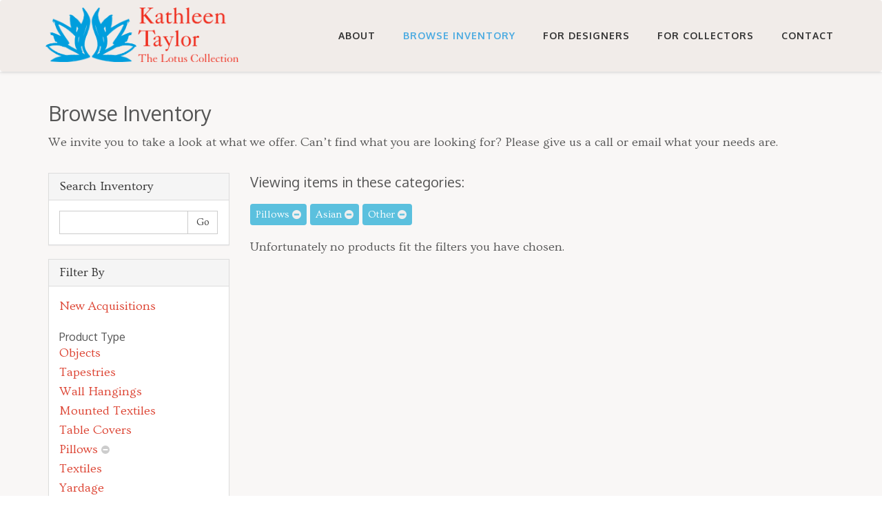

--- FILE ---
content_type: text/html; charset=UTF-8
request_url: https://ktaylor-lotus.com/inventory/productType/pillows/productOrigin/asian/textileType/other
body_size: 3708
content:








<!DOCTYPE html>
<!--[if IE 8]> <html lang="en" class="ie8"> <![endif]-->
<!--[if IE 9]> <html lang="en" class="ie9"> <![endif]-->
<!--[if !IE]><!--> <html lang="en"> <!--<![endif]-->
<head>
	<meta charset="utf-8">
	<meta name="viewport" content="width=device-width, initial-scale=1.0">

					
	<title>Browse Inventory | Kathleen Taylor-The Lotus Collection</title>
	<meta name="description" content="Browse our large collection of decorative antique textiles in the US, we offer high quality antique European, Asian, and Ethnic textiles." />

	<meta property="fb:app_id" content="">
	<meta property="og:url" content="https://ktaylor-lotus.com/inventory/productType/pillows/productOrigin/asian/textileType/other" />
	<meta property="og:type" content="website" />
	<meta property="og:title" content="Browse Inventory" />
	<meta property="og:image" content="" />
	<meta property="og:image:width" content="1200" />
	<meta property="og:image:height" content="630" />
	<meta property="og:description" content="As the leading source for decorative antique textiles in the US, we offer high quality antique European, Asian, and Ethnic textiles." />
	<meta property="og:site_name" content="Kathleen Taylor-The Lotus Collection" />
	<meta property="og:locale" content="en_US" />
	<meta property="og:locale:alternate" content="en_US" />
	
	<meta name="twitter:card" content="summary_large_image" />
	<meta name="twitter:site" content="" />
	<meta name="twitter:url" content="https://ktaylor-lotus.com/inventory/productType/pillows/productOrigin/asian/textileType/other" />
	<meta name="twitter:title" content="Browse Inventory" />
	<meta name="twitter:description" content="As the leading source for decorative antique textiles in the US, we offer high quality antique European, Asian, and Ethnic textiles." />
	<meta name="twitter:image" content="" />

	
	<link rel="home" href="https://ktaylor-lotus.com/" />
	<link rel="canonical" href="https://ktaylor-lotus.com/inventory/productType/pillows/productOrigin/asian/textileType/other">

	<!-- Google tag (gtag.js) -->
	<script async src="https://www.googletagmanager.com/gtag/js?id=G-P5XKSVCQQ9"></script>
	<script>
        window.dataLayer = window.dataLayer || [];
        function gtag(){dataLayer.push(arguments);}
        gtag('js', new Date());

        gtag('config', 'G-P5XKSVCQQ9');
	</script>

		<link rel="apple-touch-icon-precomposed" sizes="57x57" href="/assets/img/favicon/apple-touch-icon-57x57.png">
	<link rel="apple-touch-icon-precomposed" sizes="114x114" href="/assets/img/favicon/apple-touch-icon-114x114.png">
	<link rel="apple-touch-icon-precomposed" sizes="72x72" href="/assets/img/favicon/apple-touch-icon-72x72.png">
	<link rel="apple-touch-icon-precomposed" sizes="144x144" href="/assets/img/favicon/apple-touch-icon-144x144.png">
	<link rel="apple-touch-icon-precomposed" sizes="60x60" href="/assets/img/favicon/apple-touch-icon-60x60.png">
	<link rel="apple-touch-icon-precomposed" sizes="120x120" href="/assets/img/favicon/apple-touch-icon-120x120.png">
	<link rel="apple-touch-icon-precomposed" sizes="76x76" href="/assets/img/favicon/apple-touch-icon-76x76.png">
	<link rel="apple-touch-icon-precomposed" sizes="152x152" href="/assets/img/favicon/apple-touch-icon-152x152.png">
	<link rel="icon" type="image/png" href="/assets/img/favicon/favicon-196x196.png" sizes="196x196">
	<link rel="icon" type="image/png" href="/assets/img/favicon/favicon-96x96.png" sizes="96x96">
	<link rel="icon" type="image/png" href="/assets/img/favicon/favicon-32x32.png" sizes="32x32">
	<link rel="icon" type="image/png" href="/assets/img/favicon/favicon-16x16.png" sizes="16x16">
	<link rel="icon" type="image/png" href="/assets/img/favicon/favicon-128.png" sizes="128x128">
	<meta name="application-name" content="&nbsp;">
	<meta name="msapplication-TileColor" content="#FFFFFF">
	<meta name="msapplication-TileImage" content="/assets/img/favicon/mstile-144x144.png">
	<meta name="msapplication-square70x70logo" content="/assets/img/favicon/mstile-70x70.png">
	<meta name="msapplication-square150x150logo" content="/assets/img/favicon/mstile-150x150.png">
	<meta name="msapplication-wide310x150logo" content="/assets/img/favicon/mstile-310x150.png">
	<meta name="msapplication-square310x310logo" content="/assets/img/favicon/mstile-310x310.png">


		<link rel="stylesheet" href="//fonts.googleapis.com/css?family=Ovo|Oxygen:400,700">
		<link rel="stylesheet" href="/assets/plugins/bootstrap/css/bootstrap.min.css">
		<link rel="stylesheet" href="/assets/css/style.css">
		<link rel="stylesheet" href="/assets/css/headers/header-v8.css">
		<link rel="stylesheet" href="/assets/css/footers/footer-v6.css">
		<link rel="stylesheet" href="/assets/plugins/animate.css">
		<link rel="stylesheet" href="/assets/plugins/line-icons/line-icons.css">
		<link rel="stylesheet" href="/assets/plugins/font-awesome/css/font-awesome.min.css">
		<link rel="stylesheet" href="/assets/plugins/login-signup-modal-window/css/style.css">
		<link rel="stylesheet" href="/assets/plugins/parallax-slider/css/parallax-slider.css">
		<link rel="stylesheet" href="/assets/plugins/fancybox/source/jquery.fancybox.css">
		<link rel="stylesheet" href="/assets/plugins/owl-carousel/owl-carousel/owl.carousel.css">
		<link rel="stylesheet" href="/assets/css/theme-colors/default.css" id="style_color">
		<link rel="stylesheet" href="/assets/css/theme-skins/dark.css">
		<link rel="stylesheet" href="/styles/styles.css">
		<link rel="stylesheet" href="/assets/css/custom.css">
		
	<script type="text/javascript" src="/assets/plugins/jquery/jquery.min.js"></script>
</head>

<body class="header-fixed header-fixed-space-v2 inventory">
	<div class="wrapper">

		<!--=== Header v8 ===-->
		<div class="header-v8 header-sticky">

			<!-- Navbar -->
			<div class="navbar mega-menu" role="navigation">
				<div class="container">
					<!-- Brand and toggle get grouped for better mobile display -->
					<div class="res-container">
						<button type="button" class="navbar-toggle" data-toggle="collapse" data-target=".navbar-responsive-collapse">
							<span class="sr-only">Toggle navigation</span>
							<span class="icon-bar"></span>
							<span class="icon-bar"></span>
							<span class="icon-bar"></span>
						</button>

						<div class="navbar-brand">
							<a href="/">
																	<img src="https://ktaylor-lotus.com/uploads/site/ktaylor_logo.png" alt="Logo">
															</a>
						</div>
					</div><!--/end responsive container-->

					<div class="collapse navbar-collapse navbar-responsive-collapse">
						<div class="res-container">
							<ul class="nav navbar-nav">
																	<li class=""><a href="https://ktaylor-lotus.com/about">About</a></li>
																	<li class=" active"><a href="https://ktaylor-lotus.com/inventory">Browse Inventory</a></li>
																	<li class=""><a href="https://ktaylor-lotus.com/designers">For Designers</a></li>
																	<li class=""><a href="https://ktaylor-lotus.com/collectors">For Collectors</a></li>
																	<li class=""><a href="https://ktaylor-lotus.com/contact">Contact</a></li>
															</ul>
						</div><!--/responsive container-->
					</div><!--/navbar-collapse-->
				</div><!--/end container-->
			</div>
			<!-- End Navbar -->
		</div>
		<!--=== End Header v8 ===-->

		
		
	<div class="container top-container">
		
	
		<h2>Browse Inventory</h2>
<p>We invite you to take a look at what we offer. Can’t find what you are looking for? Please give us a call or email what your needs are.</p>
	
	

	



	

	

	

	



	

	
		





<div class="row inventory mt30">			
	<div class="col-xs-12 col-md-3">

		<div class="panel panel-default">
	<div class="panel-heading">Search Inventory</div>
	<div class="panel-body">
		<form action="https://ktaylor-lotus.com/inventory/search">
			<div class="input-group">
		    	<input type="search" name="q"  class="form-control" required>
		    	<span class="input-group-btn">
		    		<input type="submit" value="Go" class="btn btn-default">
		    	</span>
		    </div>
		</form>
	</div>
</div>

<div class="panel panel-default">
	<div class="panel-heading">Filter By</div>
	<div class="panel-body">

		<div class="hidden-xs">
			<ul class="prodCats mb20 list-unstyled">
				<li><a href="/inventory/new">New Acquisitions</a></li>
			</ul>

												<h5 class="mb0 mt0">Product Type</h5>
					<ul class="prodCats mb20 list-unstyled">
													<li>
								<a href="https://ktaylor-lotus.com/inventory/productType/objects/productOrigin/asian/textileType/other" class="add">Objects</a>
															</li>
													<li>
								<a href="https://ktaylor-lotus.com/inventory/productType/tapestries/productOrigin/asian/textileType/other" class="add">Tapestries</a>
															</li>
													<li>
								<a href="https://ktaylor-lotus.com/inventory/productType/wall-hangings/productOrigin/asian/textileType/other" class="add">Wall Hangings</a>
															</li>
													<li>
								<a href="https://ktaylor-lotus.com/inventory/productType/mounted-textiles/productOrigin/asian/textileType/other" class="add">Mounted Textiles</a>
															</li>
													<li>
								<a href="https://ktaylor-lotus.com/inventory/productType/table-covers/productOrigin/asian/textileType/other" class="add">Table Covers</a>
															</li>
													<li class="active">
								<a href="https://ktaylor-lotus.com/inventory/productType/pillows/productOrigin/asian/textileType/other" class="add">Pillows</a>
								 <a href="https://ktaylor-lotus.com/inventory/productOrigin/asian/textileType/other" class="remove" title="Remove this filter"><i class="fa fa-minus-circle"></i></a> 							</li>
													<li>
								<a href="https://ktaylor-lotus.com/inventory/productType/textiles/productOrigin/asian/textileType/other" class="add">Textiles</a>
															</li>
													<li>
								<a href="https://ktaylor-lotus.com/inventory/productType/yardage/productOrigin/asian/textileType/other" class="add">Yardage</a>
															</li>
													<li>
								<a href="https://ktaylor-lotus.com/inventory/productType/cb-parsua-rugs/productOrigin/asian/textileType/other" class="add">CB Parsua Rugs</a>
															</li>
													<li>
								<a href="https://ktaylor-lotus.com/inventory/productType/brocade/productOrigin/asian/textileType/other" class="add">Brocade</a>
															</li>
											</ul>
									<h5 class="mb0">Origin</h5>
					<ul class="prodCats mb20 list-unstyled">
													<li>
								<a href="https://ktaylor-lotus.com/inventory/productType/pillows/productOrigin/european/textileType/other" class="add">European</a>
															</li>
													<li class="active">
								<a href="https://ktaylor-lotus.com/inventory/productType/pillows/productOrigin/asian/textileType/other" class="add">Asian</a>
								 <a href="https://ktaylor-lotus.com/inventory/productType/pillows/textileType/other" class="remove" title="Remove this filter"><i class="fa fa-minus-circle"></i></a> 							</li>
													<li>
								<a href="https://ktaylor-lotus.com/inventory/productType/pillows/productOrigin/ethnic/textileType/other" class="add">Ethnic</a>
															</li>
													<li>
								<a href="https://ktaylor-lotus.com/inventory/productType/pillows/productOrigin/african/textileType/other" class="add">African</a>
															</li>
													<li>
								<a href="https://ktaylor-lotus.com/inventory/productType/pillows/productOrigin/american/textileType/other" class="add">American</a>
															</li>
											</ul>
									<h5 class="mb0">Textile Type</h5>
					<ul class="prodCats mb20 list-unstyled">
													<li>
								<a href="https://ktaylor-lotus.com/inventory/productType/pillows/productOrigin/asian/textileType/brocades-other-weavings" class="add">Brocades &amp; Other Weavings</a>
															</li>
													<li>
								<a href="https://ktaylor-lotus.com/inventory/productType/pillows/productOrigin/asian/textileType/needlepoint-tapestry" class="add">Needlepoint &amp; Tapestry</a>
															</li>
													<li>
								<a href="https://ktaylor-lotus.com/inventory/productType/pillows/productOrigin/asian/textileType/embroideries" class="add">Embroideries</a>
															</li>
													<li>
								<a href="https://ktaylor-lotus.com/inventory/productType/pillows/productOrigin/asian/textileType/velvets" class="add">Velvets</a>
															</li>
													<li>
								<a href="https://ktaylor-lotus.com/inventory/productType/pillows/productOrigin/asian/textileType/20th-century" class="add">20th Century</a>
															</li>
													<li class="active">
								<a href="https://ktaylor-lotus.com/inventory/productType/pillows/productOrigin/asian/textileType/other" class="add">Other</a>
								 <a href="https://ktaylor-lotus.com/inventory/productType/pillows/productOrigin/asian" class="remove" title="Remove this filter"><i class="fa fa-minus-circle"></i></a> 							</li>
													<li>
								<a href="https://ktaylor-lotus.com/inventory/productType/pillows/productOrigin/asian/textileType/printed" class="add">Printed</a>
															</li>
											</ul>
									</div>

		<div class="visible-xs-block">
			<select class="form-control jumpmenu">
				<option value="all">Select Category...</option>
				<option value="/inventory">All Products</option>
				<option value="/inventory/new">Newest Additions</option>
															<optgroup label="Product Type">
															<option value="https://ktaylor-lotus.com/inventory/productType/objects/productOrigin/asian/textileType/other">Objects</option>
															<option value="https://ktaylor-lotus.com/inventory/productType/tapestries/productOrigin/asian/textileType/other">Tapestries</option>
															<option value="https://ktaylor-lotus.com/inventory/productType/wall-hangings/productOrigin/asian/textileType/other">Wall Hangings</option>
															<option value="https://ktaylor-lotus.com/inventory/productType/mounted-textiles/productOrigin/asian/textileType/other">Mounted Textiles</option>
															<option value="https://ktaylor-lotus.com/inventory/productType/table-covers/productOrigin/asian/textileType/other">Table Covers</option>
															<option value="https://ktaylor-lotus.com/inventory/productType/pillows/productOrigin/asian/textileType/other">Pillows</option>
															<option value="https://ktaylor-lotus.com/inventory/productType/textiles/productOrigin/asian/textileType/other">Textiles</option>
															<option value="https://ktaylor-lotus.com/inventory/productType/yardage/productOrigin/asian/textileType/other">Yardage</option>
															<option value="https://ktaylor-lotus.com/inventory/productType/cb-parsua-rugs/productOrigin/asian/textileType/other">CB Parsua Rugs</option>
															<option value="https://ktaylor-lotus.com/inventory/productType/brocade/productOrigin/asian/textileType/other">Brocade</option>
													</optgroup>
											<optgroup label="Origin">
															<option value="https://ktaylor-lotus.com/inventory/productType/pillows/productOrigin/european/textileType/other">European</option>
															<option value="https://ktaylor-lotus.com/inventory/productType/pillows/productOrigin/asian/textileType/other">Asian</option>
															<option value="https://ktaylor-lotus.com/inventory/productType/pillows/productOrigin/ethnic/textileType/other">Ethnic</option>
															<option value="https://ktaylor-lotus.com/inventory/productType/pillows/productOrigin/african/textileType/other">African</option>
															<option value="https://ktaylor-lotus.com/inventory/productType/pillows/productOrigin/american/textileType/other">American</option>
													</optgroup>
											<optgroup label="Textile Type">
															<option value="https://ktaylor-lotus.com/inventory/productType/pillows/productOrigin/asian/textileType/brocades-other-weavings">Brocades &amp; Other Weavings</option>
															<option value="https://ktaylor-lotus.com/inventory/productType/pillows/productOrigin/asian/textileType/needlepoint-tapestry">Needlepoint &amp; Tapestry</option>
															<option value="https://ktaylor-lotus.com/inventory/productType/pillows/productOrigin/asian/textileType/embroideries">Embroideries</option>
															<option value="https://ktaylor-lotus.com/inventory/productType/pillows/productOrigin/asian/textileType/velvets">Velvets</option>
															<option value="https://ktaylor-lotus.com/inventory/productType/pillows/productOrigin/asian/textileType/20th-century">20th Century</option>
															<option value="https://ktaylor-lotus.com/inventory/productType/pillows/productOrigin/asian/textileType/other">Other</option>
															<option value="https://ktaylor-lotus.com/inventory/productType/pillows/productOrigin/asian/textileType/printed">Printed</option>
													</optgroup>
												</select>
		</div>

	</div>
</div>
	</div>
	<div class="col-xs-12 col-md-9">
		
		
			
									<nav>
						<h1 class="mt0 mb20">Viewing items in these categories:</h1><p class="mb20 inventory-labels">
																				<span class="label label-info"><a href="https://ktaylor-lotus.com/inventory/productOrigin/asian/textileType/other" title="Remove this filter">Pillows <i class="fa fa-minus-circle"></i></a></span>
																				<span class="label label-info"><a href="https://ktaylor-lotus.com/inventory/productType/pillows/textileType/other" title="Remove this filter">Asian <i class="fa fa-minus-circle"></i></a></span>
																				<span class="label label-info"><a href="https://ktaylor-lotus.com/inventory/productType/pillows/productOrigin/asian" title="Remove this filter">Other <i class="fa fa-minus-circle"></i></a></span>
						</p>
					</nav>
				
								    								
				
								
							<p>Unfortunately no products fit the filters you have chosen.</p>
						</div>
</div>


	
	
	</div>



		<div class="container-fluid mailing-list mt40 mb0">
			<div class="container">
				<div class="row">
					<div class="col-xs-12 text-center">
						<h4>Get updates about the gallery and new items, <span>straight to your inbox</span> <i class="fa fa-chevron-circle-right hidden-xs"></i></h4>
						<br class="visible-xs-block">
						<a href="https://signup.e2ma.net/signup/1863972/1731404/" onclick="window.open('https://signup.e2ma.net/signup/1863972/1731404/', 'signup', 'menubar=no, location=no, toolbar=no, scrollbars=yes, width=800, height=500'); return false;" class="btn btn-primary">Join our list</a>
					</div>
				</div>
			</div>
		</div>

		<div id="footer-v6" class="footer-v6">
			<div class="footer footer-wrapper">
				<div class="container">
					<div class="row">
						<!-- About Us -->
						<div class="col-md-6 sm-margin-bottom-40">
							<div class="heading-footer"><h2>About Kath­leen Tay­lor-The Lotus Collection</h2></div>
							<p>As the leading source for decorative antique textiles in the United States, we offer high quality antique European, Asian, and Ethnic textiles including tapestries and other wall hangings, pillows, table covers and general textiles.</p>
						</div>
						<!-- End About Us -->

						<!-- Contacts -->
						<div class="col-md-5 col-md-push-1">
							<div class="heading-footer"><h2>Contact</h2></div>
							<div class="row">
								<div class="col-md-5">
									<p>Gallery Address<br />
480 Gate Five Road<br />
Suite 109, East Deck<br />
Sausalito, CA 94965</p>
								</div>
								<div class="col-md-7">
									<p>415-398-8115
																			<br>415-516-3794 Mobile
																		<br><a href="mailto:kathleen@ktaylor-lotus.com">kathleen@ktaylor-lotus.com</a>
									<br><a href="https://ktaylor-lotus.com">ktaylor-lotus.com</a></p>
								</div>
							</div>
						</div>
						<!-- End Contacts -->
					</div>
				</div><!--/container -->
			</div>

			<footer class="bottombar-wrapper copyright">
				<div class="container">
					<ul class="list-inline terms-menu">
						<li>&copy;2026 Kathleen Taylor-The Lotus Collection. All Rights Reserved</li>
													<li><a href="https://ktaylor-lotus.com/privacy-policy">Privacy Policy</a></li>
													<li><a href="https://ktaylor-lotus.com/copyright-statement">Copyright Statement</a></li>
																		<li><a href="https://helloswish.com" target="_blank">Website by Swish</a></li>
											</ul>
				</div><!--/end container-->
			</footer>
		</div>
		<!--=== End Footer v8 ===-->

	</div>

		<script type="text/javascript" src="/assets/plugins/jquery/jquery-migrate.min.js"></script>
		<script type="text/javascript" src="/assets/plugins/bootstrap/js/bootstrap.min.js"></script>
		<script type="text/javascript" src="/assets/plugins/smoothScroll.js"></script>
		<script type="text/javascript" src="/assets/plugins/modernizr.js"></script>
				<script type="text/javascript" src="/assets/plugins/jquery.parallax.js"></script>
		<script type="text/javascript" src="/assets/plugins/fancybox/source/jquery.fancybox.pack.js"></script>
		<script type="text/javascript" src="/assets/plugins/owl-carousel/owl-carousel/owl.carousel.js"></script>
		<script type="text/javascript" src="/assets/js/custom.js"></script>
		<script type="text/javascript" src="/assets/js/app.js"></script>
		<script type="text/javascript" src="/assets/js/plugins/fancy-box.js"></script>
		<script type="text/javascript" src="/assets/js/plugins/owl-carousel.js"></script>
		<script type="text/javascript">
			jQuery(document).ready(function() {
				App.init();
				App.initParallaxBg();
				FancyBox.initFancybox();
				OwlCarousel.initOwlCarousel();
			});
		</script>
		
	<!--[if lt IE 9]>
	<script src="assets/plugins/respond.js"></script>
	<script src="assets/plugins/html5shiv.js"></script>
	<script src="assets/plugins/placeholder-IE-fixes.js"></script>
	<![endif]-->

</body>
</html>

--- FILE ---
content_type: text/css
request_url: https://ktaylor-lotus.com/assets/css/headers/header-v8.css
body_size: 3299
content:
/*----------------------------------------------------------------------

[-----*** TABLE OF CONTENT ***-----]

1. Header - Topbar
#2. Header - Search
3. Header - Navbar
4. Header - Responsive Navbar Style
5. Header - Submenu
6. Header - Mega Menu
7. Header - Fixed
8. Header Boxed Layout
9. Header Theme Color

-----------------------------------------------------------------------*/


/* --------------------------------------------------
	[1. Header - Topbar blog]
---------------------------------------------------- */
.blog-topbar {
	background: #111;
}
.blog-topbar .container,
.blog-topbar .container-fluid {
  padding-top: 5px;
  padding-bottom: 5px;
}

/* Topbar List */
.topbar-list {
	padding-left: 0;
	list-style: none;
	margin-bottom: 0;
	float: left;
}
.topbar-list > li {
	color: #eee;
	font-size: 10px;
	padding: 7px 12px;
	position: relative;
	letter-spacing: 1px;
	display: inline-block;
	text-transform: uppercase;
}
.topbar-list > li:before {
	top: 11px;
	left: -3px;
	width: 1px;
	height: 9px;
	content: ' ';
	background: #eee;
	position: absolute;
}
.topbar-list li:last-child {
	padding-right: 0;
}
.topbar-list li a {
	color: #eee;
}
.topbar-list li a:hover {
	color: #fff;
	text-decoration: none;
}
.topbar-log_reg li.home:before {
	display: none;
}

/* Topbar Dropdown */
.topbar-list .topbar-dropdown {
	top: 23px;
	left: -3px;
  	z-index: 1;
	display: none;
	padding: 7px 0;
	list-style: none;
	min-width: 125px;
	background: #151515;
	position: absolute;
}
@media (min-width: 769px) {
	.topbar-list li:hover .topbar-dropdown {
		display: block;
	}
}

.topbar-list .topbar-dropdown li a {
	color: #eee;
	display: block;
	font-size: 10px;
	padding: 5px 15px;
	margin-bottom: 1px;
	text-transform: uppercase;
}
.topbar-list .topbar-dropdown li a:hover,
.topbar-list .topbar-dropdown li.active a {
	color: #fff;
}
.topbar-list .topbar-dropdown li a:hover {
	text-decoration: none;
}

/* Topbar Submenu */
.topbar-list .topbar-submenu {
  position: relative;
}
.topbar-list .topbar-submenu > a:after {
  top: 8px;
  right: 9px;
  font-size: 11px;
  content: "\f105";
  position: absolute;
  font-weight: normal;
  display: inline-block;
  font-family: FontAwesome;
}
.topbar-list .topbar-submenu:hover > .topbar-submenu-in {
  display: block;
}
.topbar-list .topbar-submenu > .topbar-submenu-in {
	top: 0;
	left: 100%;
	float: left;
	z-index: 1000;
	display: none;
	padding: 7px 0;
	font-size: 10px;
	min-width: 125px;
	text-align: left;
	list-style: none;
  background: #151515;
  position: absolute;
	text-transform: uppercase;
}
.topbar-list .topbar-submenu li:before {
	display: none;
}

.topbar-time {
	color: #fff;
	text-transform: uppercase;
	font-size: 10px;
	letter-spacing: 1px;
  padding: 7px 12px 7px 0;
  float: left;
}

.topbar-toggler {
	color: #fff;
	cursor: pointer;
	font-size: 16px;
	float: left;
	display: none;
	padding-top: 1px;
}

@media (max-width: 768px) {
	.topbar-toggler {
		display: block;
	}
	.topbar-menu {
		display: none;
	}
	.topbar-menu {
		clear: both;
		float: none;
		padding: 0 0 5px;
	}
	.topbar-menu li {
		display: block;
		padding: 7px 0;
	}
	.topbar-menu li:before {
		display: none;
	}
	.topbar-menu strong {
		font-weight: normal;
		opacity: 0.5;
	}
	.topbar-list .topbar-dropdown {
		background: none;
		top: 0;
		left: 10px;
		position: relative;
		min-width: auto;
		padding: 7px 0 0;
	}
	.topbar-list .topbar-submenu > .topbar-submenu-in {
		float: none;
	  background: none;
	  top: 0;
	  left: 10px;
	  position: relative;
	  min-width: auto;
	  display: block;
	  padding: 7px 0 0;
	}
	.topbar-list .topbar-dropdown li {
		padding: 7px 0;
	}
	.topbar-list .topbar-dropdown li:last-child {
		padding-bottom: 0;
	}
	.topbar-list .topbar-dropdown li a {
		padding: 0;
	}
	.topbar-list .topbar-submenu > a:after {
		display: none;
	}
}

/*Bug fixed in v1.9*/
@media (min-width: 769px) {
	.topbar-menu {
		display: block !important;
	}
}

/* Search Box */
.blog-topbar .search-btn {
	color: #fff;
	cursor: pointer;
	font-size: 14px;
	padding: 7px 0 0 10px;
}
.blog-topbar .search-btn:hover {
	color: #bbb;
}

.topbar-search-block {
	top: 0;
  left: 0;
	width: 100%;
	display: none;
  background: #333;
}
.topbar-search-block .container {
  padding-top: 0;
  padding-bottom: 0;
}
.topbar-search-block form {
	position: relative;
}
.topbar-search-block .search-close {
  top: 10px;
  right: 0;
  color: #fff;
  cursor: pointer;
  position: absolute;
}
.topbar-search-block .form-control {
  padding: 0;
  color: #eee;
  border: none;
  min-height: 35px;
  font-weight: 200;
  background: #333;
}
.topbar-search-block .form-control:focus {
	box-shadow: none;
}
.topbar-search-block .form-control::-moz-placeholder {
  color: #eee;
  font-weight: 200;
}
.topbar-search-block .form-control:-ms-input-placeholder {
  color: #eee;
  font-weight: 200;
}
.topbar-search-block .form-control::-webkit-input-placeholder {
  color: #eee;
  font-weight: 200;
}

/*--------------------------------------------------
	[3. Header - Navbar]
----------------------------------------------------*/

/*Navbar*/
.header-v8 {
	background: #fff;
	position: relative;
	box-shadow: 0 0 5px #bbb;
}

@media (max-width: 991px) {
	.header-v8 {
		position: static;
	}
}

/*Containers
------------------------------------*/
@media (min-width: 768px) and (max-width: 991px) {
  	.header-v8 .res-container {
	    /*width: 750px;*/
  	}
}

@media (max-width: 991px) {
	.header-v8 .res-container:before,
	.header-v8 .res-container:after {
		content: " ";
		display: table;
	}

	.header-v8 .res-container:after {
		clear: both;
	}

  /*  .header-v8 .res-container {
		margin-left: auto;
		margin-right: auto;
		padding-left: 15px;
		padding-right: 15px;
	}

	.header-v8 > .navbar > .container {
		width: inherit;
		margin-left: 0;
		margin-right: 0;
		padding-left: 0;
    	padding-right: 0;
    }*/

	.header-v8 > .navbar > .container > .navbar-header,
	.header-v8 > .navbar > .container > .navbar-collapse {
	  	margin-left: 0;
	  	margin-right: 0;
	}
}

/*Navbar*/
.header-v8 .navbar {
	border: none;
	margin-bottom: 0;
}

/*Navbar Brand*/
.header-v8 .navbar-brand {
	height: 84px;
	max-height: 84px;
	line-height: 60px;
}

.header-v8 .navbar-brand img {
	width: auto;
	height: auto;
	max-width: 100%;
	max-height: 100%;
	display: inline-block;
	vertical-align: middle;
}

/*Media Queries*/
@media (max-width: 991px) {
	.header-v8 .navbar-brand {
		padding-top: 20px;
		line-height: 45px;
	}
}

@media (min-width: 992px) {
	.header-v8 .navbar-nav {
		float: right;
	}
}
@media (max-width: 768px) {
	.header-v8 .navbar-brand {
		padding-left: 0;
	}
}

/*Navbar Toggle*/
.header-v8 .navbar-toggle {
	border: none;
	padding: 9px 0;
	margin: 26px 0 0;
}

.header-v8 .navbar-toggle .icon-bar {
	height: 1px;
	width: 30px;
	font-size: 20px;
	background: #333;
	margin-bottom: 7px;
}

.header-v8 .navbar-toggle .icon-bar:last-child {
	margin-bottom: 0;
}

.header-v8 .navbar-toggle,
.header-v8 .navbar-toggle:hover,
.header-v8 .navbar-toggle:focus {
	background: inherit;
}

/*Navbar Collapse*/
.header-v8 .navbar-collapse {
	position: relative;
}

/*Navbar Menu*/
.header-v8 .navbar-nav > li > a {
	color: #fff;
	font-size: 14px;
	font-weight: 600;
	letter-spacing: 1px;
	text-transform: uppercase;
}

.header-v8 .nav > li > a:hover,
.header-v8 .nav > li > a:focus {
	background: inherit;
}


/*--------------------------------------------------
	[4. Header - Responsive Navbar Style]
----------------------------------------------------*/

/*Responsive Navbar*/
@media (max-width: 991px) {
	/*Responsive code for max-width: 991px*/
    .header-v8 .navbar-header {
        float: none;
    }

    .header-v8 .navbar-toggle {
        display: block;
    }

    .header-v8 .navbar-collapse {
		background: #fff;
		border-color: #eee;
    	border-bottom: 1px solid #eee;
    }

    .header-v8 .navbar-collapse.collapse {
        display: none !important;
    }

    .header-v8 .navbar-collapse.collapse.in {
        display: block !important;
  		overflow-y: auto !important;
    }

    .header-v8 .navbar-nav {
        margin: 10px 0;
        float: none !important;
    }

    .header-v8 .navbar-nav > li {
        float: none;
    }

    .header-v8 .navbar-nav > li > a {
        padding-top: 30px;
        padding-bottom: 40px;
    }

    /*Navbar Nav*/
    .header-v8 .navbar-nav > li > a {
    	color: #444;
    }

    /*Pull Right*/
    .header-v8 .dropdown-menu.pull-right {
		float: none !important;
	}

	/*Navbar*/
	.header-v8 .navbar-nav .open > a:focus,
	.header-v8 .navbar-nav .open > a:hover {
		border-color: #eee;
	}

	/*Dropdown Menu Slide Down Effect*/
	.header-v8 .navbar-nav .open .dropdown-menu {
		border: 0;
		float: none;
		width: auto;
		margin-top: 0;
		position: static;
		box-shadow: none;
		background-color: transparent;
	}

	.header-v8 .navbar-nav .open .dropdown-menu > li > a,
	.header-v8 .navbar-nav .open .dropdown-menu .dropdown-header {
		padding: 5px 15px 5px 25px;
	}

	.header-v8 .navbar-nav .open .dropdown-menu > li > a {
		line-height: 20px;
	}

	.header-v8 .navbar-nav .open .dropdown-menu > li > a:hover,
	.header-v8 .navbar-nav .open .dropdown-menu > li > a:focus {
		background-image: none;
	}

	.header-v8 .navbar-nav .open .dropdown-menu > li > a {
		color: #777;
	}

	.header-v8 .navbar-nav .open .dropdown-menu > li > a:hover,
	.header-v8 .navbar-nav .open .dropdown-menu > li > a:focus {
		background-color: transparent;
	}

	.header-v8 .navbar-nav .open .dropdown-menu > .active > a,
	.header-v8 .navbar-nav .open .dropdown-menu > .active > a:hover,
	.header-v8 .navbar-nav .open .dropdown-menu > .active > a:focus {
		background-color: transparent;
	}

	.header-v8 .navbar-nav .open .dropdown-menu > .disabled > a,
	.header-v8 .navbar-nav .open .dropdown-menu > .disabled > a:hover,
	.header-v8 .navbar-nav .open .dropdown-menu > .disabled > a:focus {
		background-color: transparent;
	}

	.header-v8 .dropdown-menu.no-bottom-space {
		padding-bottom: 0;
	}

  	/*Design for max-width: 991px*/
  	.header-v8 .navbar-collapse,
	.header-v8 .navbar-collapse .container {
		padding-left: 0 !important;
		padding-right: 0 !important;
		margin-left: 0;
		margin-right: 0;
	}

	.header-v8 .navbar-nav > li > a {
		font-size: 14px;
		padding: 10px 5px;
	}

	.header-v8 .navbar-nav > li a {
		border-bottom: none;
		border-top: 1px solid #eee;
	}

	.header-v8 .navbar-nav > li:first-child > a {
		border-top: transparent;
	}

	.header-v8 .navbar-nav > .open > a,
	.header-v8 .navbar-nav > .open > a:hover,
	.header-v8 .navbar-nav > .open > a:focus {
		color: #555;
		background: inherit;
	}

	.header-v8 .navbar-nav > .active > a,
	.header-v8 .navbar-nav > .active > a:hover,
	.header-v8 .navbar-nav > .active > a:focus {
		background: inherit;
	}

	.header-v8 .dropdown .dropdown-submenu > a {
		font-size: 13px;
		color: #555 !important;
		text-transform: uppercase;
	}
}

@media (min-width: 992px) {
	/*Navbar Collapse*/
	.header-v8 .navbar-collapse {
		padding: 0;
	}

	/*Navbar*/
	.header-v8 .navbar {
		min-height: 40px !important;
	}

	.header-v8 .container > .navbar-header,
	.header-v8 .container-fluid > .navbar-header,
	.header-v8 .container > .navbar-collapse,
	.header-v8 .container-fluid > .navbar-collapse {
		margin-bottom: -10px;
	}

	.header-v8 .navbar-nav {
		top: 2px;
		position: relative;
	}

	.header-v8 .navbar-nav > li > a {
		padding: 20px;
		line-height: 54px;
	}

	.header-v8 .navbar-nav > li:last-child > a {
		padding-right: 0;
	}

	.header-v8 .navbar-nav > li.home > a {
		padding-left: 0;
	}

	.header-v8 .navbar-nav > li > a,
	.header-v8 .navbar-nav > li > a:hover,
	.header-v8 .navbar-nav > li > a:focus,
	.header-v8 .navbar-nav > .active > a,
	.header-v8 .navbar-nav > .active > a:hover,
	.header-v8 .navbar-nav > .active > a:focus {
		color: #333;
		background: none;
	}

	.header-v8 .navbar-nav > .open > a,
	.header-v8 .navbar-nav > .open > a:hover,
	.header-v8 .navbar-nav > .open > a:focus {
		color: #333;
	}

	/*Dropdown Menu*/
	.header-v8 .dropdown-menu {
		border: none;
		padding: 15px 0;
		min-width: 230px;
		border-radius: 0;
		background: #fff;
		z-index: 9999 !important;
	}

	.header-v8 .dropdown-menu > li > a {
		color: #777;
		font-size: 13px;
		font-weight: 400;
		padding: 6px 25px;
	}

	.header-v8 .dropdown-menu .active > a,
	.header-v8 .dropdown-menu li > a:hover {
		background: inherit;
		filter: none !important;
		-webkit-transition: all 0.1s ease-in-out;
		-moz-transition: all 0.1s ease-in-out;
		-o-transition: all 0.1s ease-in-out;
		transition: all 0.1s ease-in-out;
	}

	.header-v8 .dropdown-menu li > a:focus {
		background: none;
		filter: none !important;
	}

	.header-v8 .navbar-nav > li.dropdown:hover > .dropdown-menu {
		display: block;
	}

	.header-v8 .open > .dropdown-menu {
		display: none;
	}
}


/*--------------------------------------------------
	[5. Header - Submenu]
----------------------------------------------------*/

/*Dropdown Submenu for BS3
------------------------------------*/
.header-v8 .dropdown-submenu {
   position: relative;
}

.header-v8 .dropdown-submenu > a:after {
    top: 9px;
    right: 15px;
    font-size: 11px;
    content: "\f105";
    position: absolute;
    font-weight: normal;
    display: inline-block;
    font-family: FontAwesome;
}

@media (max-width: 991px) {
  	.header-v8 .dropdown-submenu > a:after {
      	content: " ";
  	}
}

.header-v8 .dropdown-submenu > .dropdown-menu {
	top: -20px;
	left: 100%;
	margin-left: 0px;
}

/*Submenu comes from LEFT side*/
.header-v8 .dropdown-submenu > .dropdown-menu.submenu-left {
	left: -100%;
}

.header-v8 .dropdown-submenu:hover > .dropdown-menu {
   	display: block;
}

@media (max-width: 991px) {
	.header-v8 .dropdown-submenu > .dropdown-menu {
		display: block;
		margin-left: 15px;
	}
}

.header-v8 .dropdown-submenu.pull-left {
	float: none;
}

.header-v8 .dropdown-submenu.pull-left > .dropdown-menu {
	left: -100%;
	margin-left: 10px;
}

.header-v8 .dropdown-menu li [class^="fa-"],
.header-v8 .dropdown-menu li [class*=" fa-"] {
	left: -3px;
	width: 1.25em;
	margin-right: 1px;
	position: relative;
	text-align: center;
	display: inline-block;
}
.header-v8 .dropdown-menu li [class^="fa-"].fa-lg,
.header-v8 .dropdown-menu li [class*=" fa-"].fa-lg {
	/* increased font size for fa-lg */
	width: 1.5625em;
}


/*--------------------------------------------------
	[6. Header - Mega Menu]
----------------------------------------------------*/

/*Mega Menu
------------------------------------*/
.header-v8 .mega-menu .nav,
.header-v8 .mega-menu .dropup,
.header-v8 .mega-menu .dropdown,
.header-v8 .mega-menu .collapse {
  	position: static;
}

.header-v8 .mega-menu .navbar-inner,
.header-v8 .mega-menu .container {
  	position: relative;
}

.header-v8 .mega-menu .dropdown-menu {
  	left: auto;
}

.header-v8 .mega-menu .dropdown-menu > li {
  	display: block;
}

.header-v8 .mega-menu .dropdown-submenu .dropdown-menu {
  	left: 100%;
}

.header-v8 .mega-menu .nav.pull-right .dropdown-menu {
  	right: 0;
}

.header-v8 .mega-menu .mega-menu-content {
  	*zoom: 1;
  	padding: 0;
}

.header-v8 .mega-menu .mega-menu-content:before,
.header-v8 .mega-menu .mega-menu-content:after {
  	content: "";
  	display: table;
  	line-height: 0;
}

.header-v8 .mega-menu .mega-menu-content:after {
  	clear: both;
}

.header-v8 .mega-menu.navbar .nav > li > .dropdown-menu:after,
.header-v8 .mega-menu.navbar .nav > li > .dropdown-menu:before {
  	display: none;
}

.header-v8 .mega-menu .mega-menu-fullwidth .dropdown-menu {
  	left: 0;
  	right: 0;
  	overflow: hidden;
}

/*Dropdown Menu*/
.header-v8 .mega-menu .mega-menu-fullwidth .dropdown-menu li a {
	padding: 0;
}

.header-v8 .mega-menu .mega-menu-fullwidth .dropdown-menu li h2 {
	color: #333;
	margin: 0 0 5px;
	font-size: 15px;
	font-weight: 400;
	text-transform: uppercase;
}

/*Dropdown Link List*/
.header-v8 .mega-menu .mega-menu-fullwidth .dropdown-link-list {
	padding-left: 0;
	list-style: none;
	margin-bottom: 0;
}

.header-v8 .mega-menu .mega-menu-fullwidth .dropdown-link-list li {
	display: block;
}

.header-v8 .mega-menu .mega-menu-fullwidth .dropdown-link-list li a {
	color: #777;
	display: block;
	padding: 8px 0;
	font-size: 13px;
	font-weight: 400;
	border-bottom: solid 1px #eee;
}

.header-v8 .mega-menu .mega-menu-fullwidth .dropdown-link-list li a:hover {
	text-decoration: none;
}

/*Responsive Mega Menu Content*/
@media (min-width: 768px) {
	.header-v8 .mega-menu .mega-menu-fullwidth .mega-menu-content .row {
		margin-right: 15px;
	}
}

@media (max-width: 991px) {
	/*Dropdown Menu*/
    .header-v8 .mega-menu .mega-menu-fullwidth .dropdown-menu {
        width: auto;
    }

    .header-v8 .mega-menu .mega-menu-fullwidth .dropdown-menu > li > ul {
        display: block;
    }

    .header-v8 .mega-menu .mega-menu-fullwidth .dropdown-menu li h2 {
		font-size: 13px;
		padding-left: 10px;
	}

    .header-v8 .mega-menu .mega-menu-fullwidth .dropdown-menu li a {
		border-top: none;
	}

	/*Dropdown Link List*/
	.header-v8 .mega-menu .mega-menu-fullwidth .dropdown-link-list > li > a {
		padding-left: 15px;
	}
}

@media (min-width: 992px) {
	.header-v8 .mega-menu .mega-menu-fullwidth .dropdown-menu {
		padding-top: 25px;
		margin-left: 15px;
		margin-right: 15px;
		padding-bottom: 25px;
	}
}


/*--------------------------------------------------
    [7. Header - Fixed]
----------------------------------------------------*/

/*Header*/
.header-fixed .header-v8.header-sticky {
	top: 0;
	left: 0;
	width: 100%;
	height: auto;
	z-index: 999;
	position: fixed;
}

/*Media Queries*/
@media (max-width: 991px) {
	.header-fixed .header-v8.header-sticky {
		position: static;
	}
}

@media (min-width: 992px) {
	/*Topbar v2*/
	.header-fixed .header-v8.header-fixed-shrink .blog-topbar {
		margin-top: -40px;
	}

	/*Navbar Brand*/
	.header-fixed .header-v8.header-fixed-shrink .navbar-brand {
		height: 70px;
		max-height: 70px;
		line-height: 36px;
	}

	/*Navbar Nav*/
	.header-fixed .header-v8.header-fixed-shrink .navbar-nav > li > a {
		line-height: 30px;
	}

	/*Transition*/
	.header-v8 .blog-topbar,
	.header-v8 .navbar-brand,
	.header-v8 .navbar-nav > li > a,
	.header-fixed .header-v8.header-fixed-shrink .blog-topbar,
	.header-fixed .header-v8.header-fixed-shrink .navbar-brand,
	.header-fixed .header-v8.header-fixed-shrink .navbar-nav > li > a {
		-webkit-transition: all 0.3s cubic-bezier(0.5, 1, 0.7, 1);
	  	transition: all 0.3s cubic-bezier(0.5, 1, 0.7, 1);
	}
}


/*--------------------------------------------------
[8. Header Boxed Layout]
----------------------------------------------------*/

.boxed-layout.header-fixed .header-v8.header-sticky {
	left: inherit;
	width: inherit;
}

.boxed-layout-space.header-fixed .header-v8.header-sticky {
	top: 40px;
}

@media(max-width:767px){
	.boxed-layout-space.header-fixed .header-v8.header-sticky {
		top: 0;
	}
}


/*--------------------------------------------------
[9. Header Theme Color]
----------------------------------------------------*/
.header-v8 .dropdown-menu {
	border-top: solid 3px #72c02c;
}
.header-v8 .dropdown-menu .active > a,
.header-v8 .dropdown-menu li > a:hover {
	color: #72c02c;
}
.header-v8 .navbar-nav .open .dropdown-menu > li > a:hover,
.header-v8 .navbar-nav .open .dropdown-menu > li > a:focus {
	color: #72c02c;
}
.header-v8 .navbar-nav .open .dropdown-menu > .active > a,
.header-v8 .navbar-nav .open .dropdown-menu > .active > a:hover,
.header-v8 .navbar-nav .open .dropdown-menu > .active > a:focus {
	color: #72c02c;
}

.header-v8 .navbar-nav .open .dropdown-menu > .disabled > a,
.header-v8 .navbar-nav .open .dropdown-menu > .disabled > a:hover,
.header-v8 .navbar-nav .open .dropdown-menu > .disabled > a:focus {
	color: #72c02c;
}
.header-v8 .navbar-nav > li > a:hover {
	color: #72c02c;
}
.header-v8 .navbar-nav > .active > a,
.header-v8 .navbar-nav > .active > a:hover,
.header-v8 .navbar-nav > .active > a:focus {
	color: #72c02c !important;
}
.header-v8 .mega-menu .mega-menu-fullwidth .dropdown-link-list li a:hover {
	color: #72c02c;
}


--- FILE ---
content_type: text/css; charset=UTF-8
request_url: https://ktaylor-lotus.com/styles/styles.css
body_size: 366
content:
/* GLOBAL */




/* TOP BAR */
.topbar-wrapper {
	background-color: #4dabe1;
	color: #dddddd;
}

.topbar-wrapper a {
	color: #cccccc;
	border-bottom: 1px dotted #cccccc;
	text-decoration: none;
}


/* HEADER */
.navbar {
	background-color: #f1ece9;
}

.header-v8 .navbar-nav > .active > a {
	color: #283044 !important;
}

.header-v8 .navbar-nav > .active > a,
.header-v8 .navbar-nav > .active > a:hover,
.header-v8 .navbar-nav > .active > a:focus {
    color: #4dabe1 !important;
}


/* FOOTER */
.footer-wrapper.footer {
	background-color: #f1ece9;
}

.footer-wrapper.footer p {
	color: #283044;
}

.footer-wrapper .heading-footer h2 {
    color: #283044;
}

.footer-wrapper.footer .link-news li {
	border-top-color: #283044;
}

.footer-wrapper.footer .link-news li a {
	color: #283044;
}

.footer-wrapper.footer .link-news a:hover {
	color: #4dabe1;
}

.footer-wrapper.footer .link-news li small {
	color: #cbcbcb;
}

.footer-wrapper .footer-link-list li {
	border-top-color: #283044;
}

.footer-wrapper .footer-link-list li a,
.footer-wrapper a {
	color: #283044;
}

.footer-wrapper .footer-link-list a:hover,
.footer-wrapper a:hover {
	color: #4dabe1;
}

.footer-wrapper.footer .contacts li {
	color: #283044;
}

.footer-wrapper.footer .contacts li i {
	background-color: #bfa89e;
	color: #ebf5ee;
}


/* BOTTOM BAR */
.bottombar-wrapper.copyright {
	background-color: #283044;
}

.bottombar-wrapper.copyright .terms-menu li {
	color: #ebf5ee;
	border-left-color: #515151;
}

.bottombar-wrapper.copyright .terms-menu li a {
	color: #ebf5ee;
	text-decoration: none;
}

.bottombar-wrapper.copyright .terms-menu li a:hover {
	color: #ebf5ee;
}


/* MISC */
.lists-v2 i {
	color: #4dabe1;
}

.headline-left .headline-brd:after,
.headline-center h2:after,
.content-boxes-v5 i,
.content-boxes-v5:hover i {
	background: #4dabe1;
}

--- FILE ---
content_type: text/javascript
request_url: https://ktaylor-lotus.com/assets/js/custom.js
body_size: 74
content:
/* Write here your custom javascript codes */

$('.bgimg').each(function(){
	var bg = $('img', this).attr('src');
	if(bg) {
		$(this).css('background-image', 'url('+bg+')');
	}
});

$('.jumpmenu').on('change', function(e) {
	window.location = $(this).val();
});
